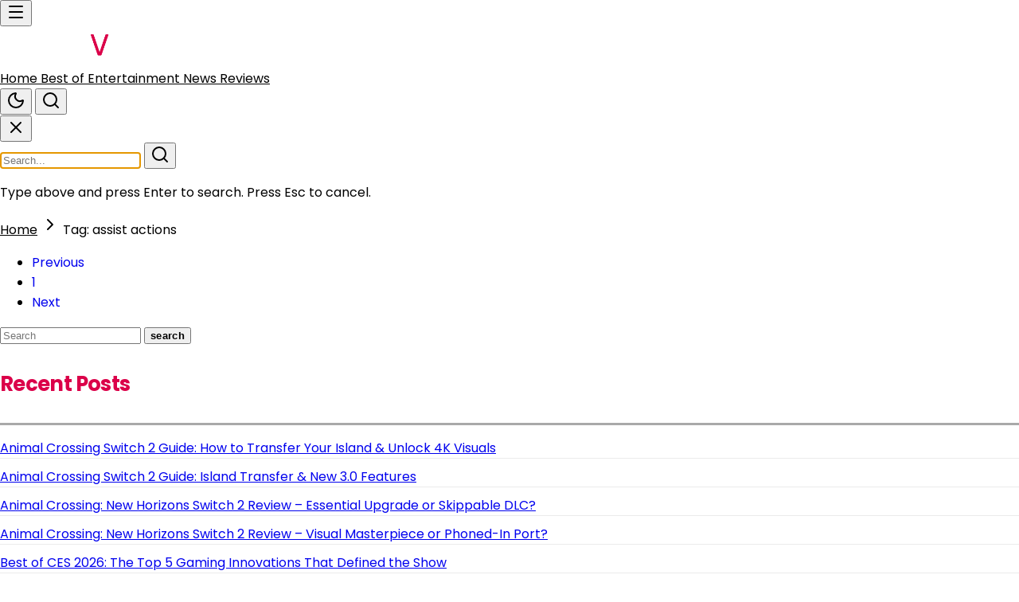

--- FILE ---
content_type: text/html; charset=utf-8
request_url: https://gamesvot.com/tag/assist-actions/2
body_size: 11133
content:
<!DOCTYPE html>
<html lang="en">
<head>
  <meta charset="UTF-8">
  <meta http-equiv="X-UA-Compatible" content="IE=edge">
  <meta name="viewport" content="width=device-width, initial-scale=1.0">
  <title>
    assist actions
  </title>
  <link rel="stylesheet" href="/assets/css/dist/styles.css">
  <style>
    :root{
      --main-color: #db0049;
    }
    
    /* Professional Homepage Enhancements */
    * {
      box-sizing: border-box;
    }
    
    body {
      font-family: 'Poppins', -apple-system, BlinkMacSystemFont, 'Segoe UI', Roboto, sans-serif;
      -webkit-font-smoothing: antialiased;
      -moz-osx-font-smoothing: grayscale;
    }
    
    /* Smooth Transitions */
    a, button, .group {
      transition: all 0.3s cubic-bezier(0.4, 0, 0.2, 1);
    }
    
    /* Enhanced Card Shadows */
    .shadow-lg {
      box-shadow: 0 10px 25px -5px rgba(0, 0, 0, 0.1), 0 4px 6px -2px rgba(0, 0, 0, 0.05);
    }
    
    .shadow-xl {
      box-shadow: 0 20px 40px -10px rgba(0, 0, 0, 0.15), 0 8px 12px -4px rgba(0, 0, 0, 0.08);
    }
    
    .shadow-2xl {
      box-shadow: 0 25px 50px -12px rgba(0, 0, 0, 0.25);
    }
    
    /* Line Clamp Utilities */
    .line-clamp-2 {
      display: -webkit-box;
      -webkit-line-clamp: 2;
      -webkit-box-orient: vertical;
      overflow: hidden;
    }
    
    .line-clamp-3 {
      display: -webkit-box;
      -webkit-line-clamp: 3;
      -webkit-box-orient: vertical;
      overflow: hidden;
    }
    
    /* Text Balance */
    .text-balance {
      text-wrap: balance;
    }
    
    /* Aspect Ratios - Fixed for consistent image display */
    .aspect-video {
      aspect-ratio: 16 / 9;
      position: relative;
      overflow: hidden;
    }
    
    .aspect-square {
      aspect-ratio: 1 / 1;
      position: relative;
      overflow: hidden;
    }
    
    .aspect-4\/3 {
      aspect-ratio: 4 / 3;
      position: relative;
      overflow: hidden;
    }
    
    /* Padding-top method for consistent aspect ratios */
    [style*="padding-top"] {
      position: relative;
      overflow: hidden;
    }
    
    [style*="padding-top"] img {
      position: absolute;
      top: 0;
      left: 0;
      width: 100%;
      height: 100%;
      object-fit: cover;
      object-position: center;
    }
    
    /* Image Hover Effects */
    article:hover img {
      filter: brightness(1.05);
    }
    
    /* Backdrop Blur Support */
    .backdrop-blur-md {
      backdrop-filter: blur(12px);
      -webkit-backdrop-filter: blur(12px);
    }
    
    /* Custom Scrollbar */
    ::-webkit-scrollbar {
      width: 10px;
      height: 10px;
    }
    
    ::-webkit-scrollbar-track {
      background: #f1f1f1;
    }
    
    ::-webkit-scrollbar-thumb {
      background: #888;
      border-radius: 5px;
    }
    
    ::-webkit-scrollbar-thumb:hover {
      background: var(--main-color);
    }
    
    .dark ::-webkit-scrollbar-track {
      background: #1f2937;
    }
    
    .dark ::-webkit-scrollbar-thumb {
      background: #4b5563;
    }
    
    
    /* Logo Constraints */
    header img[alt] {
      max-height: 40px;
      width: auto;
      object-fit: contain;
    }
    
    @media (min-width: 768px) {
      header img[alt] {
        max-height: 45px;
      }
    }
    
    /* Focus Visible Styles */
    *:focus-visible {
      outline: 2px solid var(--main-color);
      outline-offset: 2px;
    }
    
    /* Gradient Text */
    .gradient-text {
      background: linear-gradient(135deg, var(--main-color) 0%, #667eea 100%);
      -webkit-background-clip: text;
      -webkit-text-fill-color: transparent;
      background-clip: text;
    }
    
    /* Enhanced Button Styles */
    button, .btn {
      font-weight: 600;
      letter-spacing: 0.025em;
    }
    
    /* Article Card Hover Effect */
    article {
      position: relative;
    }
    
    article::before {
      content: '';
      position: absolute;
      top: 0;
      left: 0;
      right: 0;
      bottom: 0;
      border-radius: inherit;
      background: linear-gradient(135deg, var(--main-color) 0%, transparent 100%);
      opacity: 0;
      transition: opacity 0.3s ease;
      pointer-events: none;
      z-index: -1;
    }
    
    article:hover::before {
      opacity: 0.05;
    }
    
    /* Loading Animation */
    @keyframes shimmer {
      0% {
        background-position: -1000px 0;
      }
      100% {
        background-position: 1000px 0;
      }
    }
    
    .skeleton {
      animation: shimmer 2s infinite;
      background: linear-gradient(to right, #f0f0f0 4%, #e8e8e8 25%, #f0f0f0 36%);
      background-size: 1000px 100%;
    }
    
    /* Better Typography */
    h1, h2, h3, h4, h5, h6 {
      font-weight: 700;
      letter-spacing: -0.025em;
      line-height: 1.2;
    }
    
    /* Responsive Image Loading */
    img {
      /* max-width: 100%;
      height: auto; */
    }
    
    img[loading="lazy"] {
      background: linear-gradient(to right, #f0f0f0 0%, #e8e8e8 50%, #f0f0f0 100%);
      background-size: 200% 100%;
    }
    
    /* Print Styles */
    @media print {
      .no-print {
        display: none !important;
      }
    }
  </style>
  <link rel="preconnect" href="https://fonts.googleapis.com">
  <link rel="preconnect" href="https://fonts.gstatic.com" crossorigin>
  <meta name="description"
    content="Gamesvot is your go-to source for the latest news and updates in the gaming world. From reviews of the hottest new releases to in-depth analysis of industry trends and events, we&#39;ve got you covered. Stay informed and entertained with Gamesvot.">
  <link rel="apple-touch-icon" sizes="180x180" href="/assets/images/favicon/apple-touch-icon.png">
  <link rel="icon" type="image/png" sizes="32x32" href="/assets/images/favicon/favicon.png">
  <link rel="preconnect" href="https://fonts.googleapis.com">
  <link rel="preconnect" href="https://fonts.gstatic.com" crossorigin>
  <link href="https://fonts.googleapis.com/css2?family=Poppins:wght@300;400;500;600;700&display=swap" rel="stylesheet">
  <!-- <link rel="stylesheet" href="/assets/css/icons.css"> -->
  <!-- Lucide Icons CDN -->
  <script defer src="https://unpkg.com/lucide@latest/dist/umd/lucide.min.js"></script>
  <meta name="loadforge-site-verification" content="0d531ed13f1a7227cd116cbbef158eba78907b9f16c0f51197a06114e5d335f934e2355e14d479e620dfb75edd4dffc71856822e3c0995b2c765f733a047be02" />
  <script defer src="https://platform.twitter.com/widgets.js" charset="utf-8"></script>
  <script>
    var uni_session = '01f0a27aa4023c46addf404b1911bc2cb7a126d4';
    var prebidUrl = 'https://cdn.pshb.me/prebid/gamesvot.js';
    var adData = {"adScript":"https://pagead2.googlesyndication.com/pagead/js/adsbygoogle.js?client=ca-pub-7053674930142470","phone_new":{"category":[{"id":"GAMESVOT_Mobile_SP_Top_336x280","sizes":[[300,50],[320,50],[300,75],[300,100],[320,100],[200,200],[250,250],[300,250],[336,280]],"slot":"/22776253149/GAMESVOT_Mobile_SP_Top_336x280","appendTo":".headerAdBox","homepage":true},{"id":"GAMESVOT_Mobile_SP_MID_336x280","sizes":[[300,50],[320,50],[300,100],[320,100],[200,200],[250,250],[300,250],[336,280]],"slot":"/22776253149/GAMESVOT_Mobile_SP_MID_336x280","homepage":true,"insertAfter":".main-content"},{"id":"GAMESVOT_Mobile_Sticky_320x100","sizes":[[300,50],[320,50],[300,75],[300,100],[320,100]],"slot":"/22776253149/GAMESVOT_Mobile_Sticky_320x100","styleObj":{"position":"fixed","bottom":"0","zIndex":"9999","transform":"translate(-50%)","left":"50%","height":null,"display":"flex !important","justify-content":"center","background-color":"white","align-items":"center"},"appendTo":".postContent,body"}],"homepage":[{"id":"GAMESVOT_Mobile_HP_Top_336x280","sizes":[[300,50],[320,50],[300,75],[300,100],[320,100],[200,200],[250,250],[300,250],[336,280]],"slot":"/22776253149/GAMESVOT_Mobile_HP_Top_336x280","appendTo":".headerAdBox","homepage":true},{"id":"GAMESVOT_Mobile_HP_MID_336x280","sizes":[[300,50],[320,50],[300,75],[300,100],[320,100],[200,200],[250,250],[300,250],[336,280]],"slot":"/22776253149/GAMESVOT_Mobile_HP_MID_336x280","homepage":true,"insertBefore":"#below-header"},{"id":"GAMESVOT_Mobile_Sticky_320x100","sizes":[[300,50],[320,50],[300,75],[300,100],[320,100]],"slot":"/22776253149/GAMESVOT_Mobile_Sticky_320x100","styleObj":{"position":"fixed","bottom":"0","zIndex":"9999","transform":"translate(-50%)","left":"50%","height":null,"display":"flex !important","justify-content":"center","background-color":"white","align-items":"center"},"appendTo":".postContent,body"}],"article":[{"id":"GAMESVOT_Mobile_AP_Top_336x280","sizes":[[300,50],[320,50],[300,75],[300,100],[320,100],[200,200],[250,250],[300,250],[336,280]],"slot":"/22776253149/GAMESVOT_Mobile_AP_Top_336x280","appendTo":".headerAdBox","homepage":true},{"id":"GAMESVOT_Mobile_AP_MID_336x280","sizes":[[300,50],[320,50],[300,100],[320,100],[200,200],[250,250],[300,250],[336,280]],"slot":"/22776253149/GAMESVOT_Mobile_AP_MID_336x280","insertAfter":"figure","homepage":false,"classList":[]},{"id":"GAMESVOT_Mobile_AP_MID2_336x280","sizes":[[200,200],[250,250],[300,50],[300,100],[300,250],[320,50]],"slot":"/22776253149/GAMESVOT_Mobile_AP_MID2_336x280","homepage":false,"classList":[]},{"id":"GAMESVOT_Mobile_AP_BTF_336x280","sizes":[[300,50],[320,50],[300,100],[320,100],[200,200],[250,250],[300,250],[336,280]],"slot":"/22776253149/GAMESVOT_Mobile_AP_BTF_336x280","homepage":false,"classList":[]},{"id":"GAMESVOT_Mobile_Sticky_320x100","sizes":[[300,50],[320,50],[300,75],[300,100],[320,100]],"slot":"/22776253149/GAMESVOT_Mobile_Sticky_320x100","styleObj":{"position":"fixed","bottom":"0","zIndex":"9999","transform":"translate(-50%)","left":"50%","height":null,"display":"flex !important","justify-content":"center","background-color":"white","align-items":"center"},"appendTo":".postContent,body"}],"search":[{"id":"GAMESVOT_Mobile_SP_Top_336x280","sizes":[[300,50],[320,50],[300,75],[300,100],[320,100],[200,200],[250,250],[300,250],[336,280]],"slot":"/22776253149/GAMESVOT_Mobile_SP_Top_336x280","appendTo":".headerAdBox","homepage":true},{"id":"GAMESVOT_Mobile_Sticky_320x100","sizes":[[300,50],[320,50],[300,75],[300,100],[320,100]],"slot":"/22776253149/GAMESVOT_Mobile_Sticky_320x100","styleObj":{"position":"fixed","bottom":"0","zIndex":"9999","transform":"translate(-50%)","left":"50%","height":null,"display":"flex !important","justify-content":"center","background-color":"white","align-items":"center"},"appendTo":".postContent,body"}],"tag":[{"id":"GAMESVOT_Mobile_Tag_Top_336x280","sizes":[[300,50],[320,50],[300,75],[300,100],[320,100],[200,200],[250,250],[300,250],[336,280]],"slot":"/22776253149/GAMESVOT_Mobile_Tag_Top_336x280","appendTo":".headerAdBox","homepage":true},{"id":"GAMESVOT_Mobile_Tag_RightMID_300x600","sizes":[[300,600],[160,600],[120,600],[250,250],[300,250],[200,200]],"slot":"/22776253149/GAMESVOT_Mobile_Tag_RightMID_300x600","insertAfter":"#searchBar","homepage":false,"styleObj":{"position":"relative","width":"300px","zIndex":"9999","bottom":"0"}},{"id":"GAMESVOT_Mobile_Sticky_320x100","sizes":[[300,50],[320,50],[300,75],[300,100],[320,100]],"slot":"/22776253149/GAMESVOT_Mobile_Sticky_320x100","styleObj":{"position":"fixed","bottom":"0","zIndex":"9999","transform":"translate(-50%)","left":"50%","height":null,"display":"flex !important","justify-content":"center","background-color":"white","align-items":"center"},"appendTo":".postContent,body"}]},"desktop_new":{"category":[{"id":"GAMESVOT_Desktop_SP_Top_970x90","sizes":[[728,90],[970,90]],"slot":"/22776253149/GAMESVOT_Desktop_SP_Top_970x90","appendTo":".headerAdBox","homepage":true},{"id":"GAMESVOT_Desktop_SP_MID_728x90","sizes":[[728,90],[468,60]],"slot":"/22776253149/GAMESVOT_Desktop_SP_MID_728x90","homepage":false,"insertAfter":".main-content"},{"id":"GAMESVOT_Desktop_SP_RightMID_300x600","sizes":[[300,600],[160,600],[120,600],[250,250],[300,250],[200,200]],"slot":"/22776253149/GAMESVOT_Desktop_SP_RightMID_300x600","insertAfter":"#searchBar","homepage":false,"styleObj":{"position":"relative","width":"300px","zIndex":"9999","bottom":"0"}},{"id":"GAMESVOT_Desktop_Sticky_970x90","sizes":[[728,90],[970,90]],"slot":"/22776253149/GAMESVOT_Desktop_Sticky_970x90","styleObj":{"position":"fixed","bottom":"0","zIndex":"9999","transform":"translate(-50%)","left":"50%","height":"90px","display":"flex !important","justify-content":"center","background-color":"white","align-items":"center"},"appendTo":".postContent,body"}],"homepage":[{"id":"GAMESVOT_Desktop_HP_Top_970x90","sizes":[[728,90],[970,90]],"slot":"/22776253149/GAMESVOT_Desktop_HP_Top_970x90","appendTo":".headerAdBox","homepage":true},{"id":"GAMESVOT_Desktop_HP_MID_970x90","sizes":[[728,90],[970,90]],"slot":"/22776253149/GAMESVOT_Desktop_HP_MID_970x90","homepage":true,"insertBefore":"#below-header"},{"id":"GAMESVOT_Desktop_Sticky_970x90","sizes":[[728,90],[970,90]],"slot":"/22776253149/GAMESVOT_Desktop_Sticky_970x90","styleObj":{"position":"fixed","bottom":"0","zIndex":"9999","transform":"translate(-50%)","left":"50%","height":"90px","display":"flex !important","justify-content":"center","background-color":"white","align-items":"center"},"appendTo":".postContent,body"}],"article":[{"id":"GAMESVOT_Desktop_AP_Top_970x90","sizes":[[728,90],[970,90]],"slot":"/22776253149/GAMESVOT_Desktop_AP_Top_970x90","appendTo":".headerAdBox","homepage":true},{"id":"GAMESVOT_Desktop_AP_RightMID_300x600","sizes":[[300,600],[160,600],[120,600],[250,250],[300,250],[200,200]],"slot":"/22776253149/GAMESVOT_Desktop_AP_RightMID_300x600","insertAfter":"#searchBar","homepage":false,"styleObj":{"position":"relative","width":"300px","zIndex":"9999","bottom":"0"}},{"id":"GAMESVOT_Desktop_AP_MID_728x90","sizes":[[728,90],[468,60]],"slot":"/22776253149/GAMESVOT_Desktop_AP_MID_728x90","insertAfter":".featuredImage,figure","homepage":false,"classList":[]},{"id":"GAMESVOT_Desktop_AP_MID2_336x280","sizes":[[200,200],[250,250],[300,50],[300,100],[300,250],[320,50]],"slot":"/22776253149/GAMESVOT_Desktop_AP_MID2_336x280","homepage":false,"classList":[]},{"id":"GAMESVOT_Desktop_Sticky_970x90","sizes":[[728,90],[970,90]],"slot":"/22776253149/GAMESVOT_Desktop_Sticky_970x90","styleObj":{"position":"fixed","bottom":"0","zIndex":"9999","transform":"translate(-50%)","left":"50%","height":"90px","display":"flex !important","justify-content":"center","background-color":"white","align-items":"center"},"appendTo":".postContent,body"}],"search":[{"id":"GAMESVOT_Desktop_SP_Top_970x90","sizes":[[728,90],[970,90]],"slot":"/22776253149/GAMESVOT_Desktop_SP_Top_970x90","appendTo":".headerAdBox","homepage":true},{"id":"GAMESVOT_Desktop_SP_RightMID_300x600","sizes":[[300,600],[160,600],[120,600],[250,250],[300,250],[200,200]],"slot":"/22776253149/GAMESVOT_Desktop_SP_RightMID_300x600","insertAfter":"#searchBar","homepage":false,"styleObj":{"position":"relative","width":"300px","zIndex":"9999","bottom":"0"}},{"id":"GAMESVOT_Desktop_Sticky_970x90","sizes":[[728,90],[970,90]],"slot":"/22776253149/GAMESVOT_Desktop_Sticky_970x90","styleObj":{"position":"fixed","bottom":"0","zIndex":"9999","transform":"translate(-50%)","left":"50%","height":"90px","display":"flex !important","justify-content":"center","background-color":"white","align-items":"center"},"appendTo":".postContent,body"}],"tag":[{"id":"GAMESVOT_Desktop_Tag_Top_970x90","sizes":[[728,90],[970,90]],"slot":"/22776253149/GAMESVOT_Desktop_Tag_Top_970x90","appendTo":".headerAdBox","homepage":true},{"id":"GAMESVOT_Desktop_Tag_RightMID_300x600","sizes":[[300,600],[160,600],[120,600],[250,250],[300,250],[200,200]],"slot":"/22776253149/GAMESVOT_Desktop_Tag_RightMID_300x600","insertAfter":"#searchBar","homepage":false,"styleObj":{"position":"relative","width":"300px","zIndex":"9999","bottom":"0"}},{"id":"GAMESVOT_Desktop_Sticky_970x90","sizes":[[728,90],[970,90]],"slot":"/22776253149/GAMESVOT_Desktop_Sticky_970x90","styleObj":{"position":"fixed","bottom":"0","zIndex":"9999","transform":"translate(-50%)","left":"50%","height":"90px","display":"flex !important","justify-content":"center","background-color":"white","align-items":"center"},"appendTo":".postContent,body"}]}};
    var newAdData = ;
    var siteTitle = 'GamesVot';
  </script>


    <!-- Google Tag Manager -->
<script>(function(w,d,s,l,i){w[l]=w[l]||[];w[l].push({'gtm.start':
new Date().getTime(),event:'gtm.js'});var f=d.getElementsByTagName(s)[0],
j=d.createElement(s),dl=l!='dataLayer'?'&l='+l:'';j.async=true;j.src=
'https://www.googletagmanager.com/gtm.js?id='+i+dl;f.parentNode.insertBefore(j,f);
})(window,document,'script','dataLayer','GTM-N779QDB');</script>
<!-- End Google Tag Manager -->


  
  
  
  <script>window.adk_pdisp = {'h' : 'xml.pushub.net', 'f' : 737738, 'a' : 'eGVIxk', 'ps' : [1, 5], 'cin' : 4, 's' : 'gamesvot', 'q' : ['gamesvot'], 't' : 1}; </script> <script src='//static.pushub.net/tabu/display.js'></script>
  
  




    
      <script>
        (function(i,n,p,a,g,e){
          i.inpagepush = i.inpagepush || function() {
            (i.inpagepush.q=(i.inpagepush.q||[])).push(arguments)
          };
          var s=n.getElementsByTagName('head')[0];
          var q=n.createElement('script'); q.async=1;
          // q.src='//pushub.net/assets/inpage/inpage_dark.js';
          q.src='//static.pushub.net/inpage/inpage.js';
          s.appendChild(q);
          i.inpagepush('init', {
            host: 'xml.pushub.net',
            feed: 713645,
            auth : '34VEZr',
            subid: 'VOTMedia',
            refresh: 30,
            position: 'top',
            slots: 1,
            query : '',
            nodesrc : true
          });
          i.inpagepush('show');
        })(window, document);
      </script>
    





  <!-- Prebid.js Library - Required for ALL sites (Native Ads + Banner Ads) -->
  <!-- Load with defer to ensure it's available before adsense-prebid.js runs -->
  <script defer src="/assets/js/prebid.js"></script>
  
  <!-- Prebid Integration Script - Required for ALL sites (Native Ads + Banner Ads) -->
  <script defer src="/assets/js/adsense-prebid.js"></script>
  
  <!-- Native Ad Renderer for AdKernel (All Sites) -->
  <script defer src="/assets/js/native-ad-renderer.js"></script>

  <!-- Google AdSense Scripts - ONLY for Cryptovot and Newsvot -->
  
  
  <!-- Legacy ad logic for other sites -->
  
    <script defer src="/assets/js/adLogic.js"
       crossorigin="anonymous"></script>
  

  

  
    <style>
  #jp-relatedposts {
    display: none !important;
  }
</style>

<script>
    (function(p,u,s,h){
      p.webpush = p.webpush || function() {(p.webpush.q=(p.webpush.q||[])).push(arguments)};
      var s=u.getElementsByTagName('head')[0];var q=u.createElement('script');q.async=1;q.src='//static.pushub.net/webpush/scripts/v1.2/webpush.js';s.appendChild(q);
      p.webpush('init', {host: 'push.pushub.net', channelId: 260, pubKey: 'BI0EkFrS7O17tsGZW1Aw3ZQDKcZwtqikwj7GjVsz8DvhCgEgeB8Nb5FNU4O-OLtXFT-2QDDEETNXU-9GLNSkYrc'});
      p.webpush('subscribe');
    })(window, document);
</script>

<script>
  const urls = [];

  function checkURLchange() {
    if (window.location.href != oldURL) {
      gtag('send', {
        'hitType': 'pageview',
        'page': window.location.href,
        'title': document.title
      });
      if (urls.indexOf(window.location.href) === -1) {
        fbq('trackCustom', 'PPS', {
          page_number: urls.length + 1
        });
        urls.push(window.location.href)
        setTimeout(function() {
          // injectScript();
        }, 2000)
        if (urls.length == 0) {

        }
      }
      oldURL = window.location.href;
    }
  }
  var oldURL = window.location.href;
  setInterval(checkURLchange, 1000);
  addEventListener('DOMContentLoaded', (event) => {
    // injectScript()
  });
</script>

<meta name="google-site-verification" content="UQNr1gaj2y9JtCCC3IRcLzpEbyLmlLnAXCP4xY8c3Sk" />
<script defer src="https://cdn.pshb.me/passParams.min.js"></script>

<!-- Hotjar Tracking Code for http://funnyvot.com/ -->
<!-- <script>
  (function(h, o, t, j, a, r) {
    h.hj = h.hj || function() {
      (h.hj.q = h.hj.q || []).push(arguments)
    };
    h._hjSettings = {
      hjid: 2973730,
      hjsv: 6
    };
    a = o.getElementsByTagName('head')[0];
    r = o.createElement('script');
    r.async = 1;
    r.src = t + h._hjSettings.hjid + j + h._hjSettings.hjsv;
    a.appendChild(r);
  })(window, document, 'https://static.hotjar.com/c/hotjar-', '.js?sv=');
</script> -->
    <!-- Google tag (gtag.js) -->
<script async src="https://www.googletagmanager.com/gtag/js?id=G-NZNMK5YPP3"></script>
<script>
  window.dataLayer = window.dataLayer || [];
  function gtag(){dataLayer.push(arguments);}
  gtag('js', new Date());

  gtag('config', 'G-NZNMK5YPP3');
</script>



  <!-- Google Tag Manager -->
  <script>
    (function (w, d, s, l, i) {
      w[l] = w[l] || [];
      w[l].push({
        'gtm.start': new Date().getTime(),
        event: 'gtm.js'
      });
      var f = d.getElementsByTagName(s)[0],
        j = d.createElement(s),
        dl = l != 'dataLayer' ? '&l=' + l : '';
      j.async = true;
      j.src =
        'https://www.googletagmanager.com/gtm.js?id=' + i + dl;
      f.parentNode.insertBefore(j, f);
    })(window, document, 'script', 'dataLayer', 'GTM-N779QDB');
  </script>
  <!-- End Google Tag Manager -->
      <!-- Meta Pixel Code -->
<script>
  (function () {
    ! function (f, b, e, v, n, t, s) {
      if (f.fbq) return;
      n = f.fbq = function () {
        n.callMethod ?
          n.callMethod.apply(n, arguments) : n.queue.push(arguments)
      };
      if (!f._fbq) f._fbq = n;
      n.push = n;
      n.loaded = !0;
      n.version = '2.0';
      n.queue = [];
      t = b.createElement(e);
      t.async = !0;
      t.src = v;
      s = b.getElementsByTagName(e)[0];
      s.parentNode.insertBefore(t, s)
    }(window, document, 'script',
      'https://connect.facebook.net/en_US/fbevents.js');
    fbq('init', '1300848817365417');
    fbq('track', 'PageView');
  })()
</script>
<noscript><img height="1" width="1"
    src="https://www.facebook.com/tr?id=1300848817365417&ev=PageView&noscript=1" /></noscript>
<!-- End Meta Pixel Code -->
        <script>
  const urlParamMap = new URLSearchParams(window.location.search);
  if (urlParamMap.get('utm_campaign')) {
    const utm_source = urlParamMap.get('utm_source');
    const utm_medium = urlParamMap.get('utm_medium');
    const utm_campaign = urlParamMap.get('utm_campaign');;
    const postbackUrl = `https://cdn.pshb.me/event?utm_source=${utm_source}&utm_medium=${utm_medium}&utm_campaign=${utm_campaign}&uni_session=${uni_session}`;
    fetch(postbackUrl, {
      method: 'GET',
      mode: 'no-cors',
      headers: {
        'Content-Type': 'application/json'
      }
    })
  }
</script>
          
            
              <link rel="stylesheet" href="/assets/css/post.css">
              
              <link rel="stylesheet" href="/assets/css/sidemenu.css">
              
                
                
                


</head>

<body class="dark">
  

<!-- Header Wrapper -->
<header class="w-full dark" id="site-header">
  


  <!-- Main Header -->
  <nav class="bg-white dark:bg-gray-900 border-b border-gray-200 dark:border-gray-800 sticky top-0 z-50 shadow-sm backdrop-blur-sm bg-white/95 dark:bg-gray-900/95" 
       id="main-header">
    <div class="max-w-7xl mx-auto px-4 sm:px-6 lg:px-8">
      <div class="flex justify-between items-center h-20">
        
        <!-- Mobile Menu Button (Left) -->
        <div class="flex md:hidden">
          <button type="button" 
                  class="inline-flex items-center justify-center p-2 rounded-lg text-gray-700 dark:text-gray-300 hover:text-white hover:bg-[color:var(--main-color)] focus:outline-none transition-all"
                  aria-label="Open menu"
                  onclick="showMenu()">
            <i data-lucide="menu" class="w-6 h-6"></i>
          </button>
        </div>

        <!-- Logo -->
        
        <div class="flex-shrink-0 flex items-center">
          <a href="/" aria-label="Go to homepage" class="flex items-center group">
            <img src="/assets/images/logo_white.png" 
                 alt="GamesVot" 
                 class="h-8 md:h-10 w-auto max-h-10 object-contain transition-transform group-hover:scale-105"
                 style="max-width: 180px;">
          </a>
        </div>
        

        <!-- Desktop Navigation -->
        
        <div class="hidden md:flex md:items-center md:space-x-1">
          <a href="/" 
             class="relative text-gray-700 dark:text-gray-300 hover:text-[color:var(--main-color)] px-4 py-2 text-sm font-semibold transition-all rounded-lg hover:bg-gray-100 dark:hover:bg-gray-800 group">
            <span>Home</span>
            
          </a>
          
          <a href="/category/best-of" 
             class="relative text-gray-700 dark:text-gray-300 hover:text-[color:var(--main-color)] px-4 py-2 text-sm font-semibold transition-all rounded-lg hover:bg-gray-100 dark:hover:bg-gray-800 group">
            <span>Best of</span>
            <span class="absolute bottom-0 left-1/2 transform -translate-x-1/2 w-0 h-0.5 bg-[color:var(--main-color)] rounded-full group-hover:w-8 transition-all duration-300"></span>
          </a>
          
          <a href="/category/entertainment" 
             class="relative text-gray-700 dark:text-gray-300 hover:text-[color:var(--main-color)] px-4 py-2 text-sm font-semibold transition-all rounded-lg hover:bg-gray-100 dark:hover:bg-gray-800 group">
            <span>Entertainment</span>
            <span class="absolute bottom-0 left-1/2 transform -translate-x-1/2 w-0 h-0.5 bg-[color:var(--main-color)] rounded-full group-hover:w-8 transition-all duration-300"></span>
          </a>
          
          <a href="/category/news" 
             class="relative text-gray-700 dark:text-gray-300 hover:text-[color:var(--main-color)] px-4 py-2 text-sm font-semibold transition-all rounded-lg hover:bg-gray-100 dark:hover:bg-gray-800 group">
            <span>News</span>
            <span class="absolute bottom-0 left-1/2 transform -translate-x-1/2 w-0 h-0.5 bg-[color:var(--main-color)] rounded-full group-hover:w-8 transition-all duration-300"></span>
          </a>
          
          <a href="/category/reviews" 
             class="relative text-gray-700 dark:text-gray-300 hover:text-[color:var(--main-color)] px-4 py-2 text-sm font-semibold transition-all rounded-lg hover:bg-gray-100 dark:hover:bg-gray-800 group">
            <span>Reviews</span>
            <span class="absolute bottom-0 left-1/2 transform -translate-x-1/2 w-0 h-0.5 bg-[color:var(--main-color)] rounded-full group-hover:w-8 transition-all duration-300"></span>
          </a>
          
        </div>
        

        <!-- Right Side Actions (Search & Theme Toggle) -->
        <div class="flex items-center gap-2">
          <!-- Theme Toggle -->
          <button id="theme-toggle" 
                  type="button"
                  class="p-2 rounded-lg text-gray-700 dark:text-gray-300 hover:text-white hover:bg-[color:var(--main-color)] focus:outline-none transition-all"
                  aria-label="Toggle theme">
            <i data-lucide="sun" class="w-5 h-5 dark:hidden"></i>
            <i data-lucide="moon" class="w-5 h-5 hidden dark:inline"></i>
          </button>
          
          <!-- Search Icon -->
          
          <button type="button" 
                  class="p-2 rounded-lg text-gray-700 dark:text-gray-300 hover:text-white hover:bg-[color:var(--main-color)] focus:outline-none transition-all"
                  aria-label="Search"
                  onclick="showSearch()">
            <i data-lucide="search" class="w-5 h-5"></i>
          </button>
          
        </div>

      </div>
    </div>
  </nav>

</header>

<!-- Search Overlay -->
<div id="search" 
     class="fixed inset-0 z-50 hidden bg-black bg-opacity-90"
     onclick="if(event.target.id === 'search') { document.getElementById('search').classList.remove('show'); document.getElementById('search').classList.add('hidden'); }">
  <div class="flex items-center justify-center min-h-screen px-4">
    <div class="w-full max-w-3xl" onclick="event.stopPropagation()">
      
      <!-- Close Button -->
      <button type="button" 
              class="absolute top-6 right-6 text-white hover:text-gray-300"
              onclick="document.getElementById('search').classList.remove('show'); document.getElementById('search').classList.add('hidden');"
              aria-label="Close search">
        <i data-lucide="x" class="w-8 h-8"></i>
      </button>

      <!-- Search Form -->
      <form action="/search/1" method="GET" class="relative">
        <input type="text" 
               name="q" 
               placeholder="Search..." 
               class="w-full px-6 py-4 text-2xl bg-white dark:bg-gray-800 text-gray-900 dark:text-white rounded-lg focus:outline-none focus:ring-2 focus:ring-[color:var(--main-color)]"
               autofocus>
        <button type="submit" 
                class="absolute right-4 top-1/2 transform -translate-y-1/2 text-gray-500 hover:text-[color:var(--main-color)]">
          <i data-lucide="search" class="w-6 h-6"></i>
        </button>
      </form>

      <p class="mt-4 text-center text-gray-400 text-sm">
        Type above and press Enter to search. <span class="hidden md:inline">Press Esc to cancel.</span>
      </p>
    </div>
  </div>
</div>

<!-- Mobile Sidebar Menu -->
<div class="side-menu-overlay fixed inset-0 bg-black bg-opacity-50 z-40 hidden transition-opacity" 
     id="side-menu-overlay"
     onclick="hideMenu()"></div>

<div class="side-menu fixed top-0 left-0 h-full w-80 bg-white dark:bg-gray-900 z-50 transform -translate-x-full transition-transform duration-300 shadow-2xl overflow-y-auto"
     id="side-menu">
  
  <!-- Close Button -->
  <div class="flex justify-end p-4">
    <button type="button" 
            class="p-2 rounded-md text-gray-700 dark:text-gray-300 hover:text-[color:var(--main-color)]"
            id="closeSideMenu"
            onclick="hideMenu()"
            aria-label="Close menu">
      <i data-lucide="x" class="w-8 h-8"></i>
    </button>
  </div>

  <!-- Mobile Menu Links -->
  <div class="px-4 pb-6">
    <a href="/" 
       class="block px-4 py-3 text-lg font-medium text-gray-900 dark:text-white hover:bg-gray-100 dark:hover:bg-gray-800 rounded-lg transition-colors">
      Home
    </a>
    
      
      <a href="/category/best-of" 
         class="block px-4 py-3 text-lg font-medium text-gray-700 dark:text-gray-300 hover:bg-gray-100 dark:hover:bg-gray-800 rounded-lg transition-colors">
        Best of
      </a>
      
      <a href="/category/entertainment" 
         class="block px-4 py-3 text-lg font-medium text-gray-700 dark:text-gray-300 hover:bg-gray-100 dark:hover:bg-gray-800 rounded-lg transition-colors">
        Entertainment
      </a>
      
      <a href="/category/news" 
         class="block px-4 py-3 text-lg font-medium text-gray-700 dark:text-gray-300 hover:bg-gray-100 dark:hover:bg-gray-800 rounded-lg transition-colors">
        News
      </a>
      
      <a href="/category/reviews" 
         class="block px-4 py-3 text-lg font-medium text-gray-700 dark:text-gray-300 hover:bg-gray-100 dark:hover:bg-gray-800 rounded-lg transition-colors">
        Reviews
      </a>
      
    
  </div>

  <!-- Theme Toggle in Mobile Menu -->
  <div class="border-t border-gray-200 dark:border-gray-800 px-4 py-4">
    <button id="theme-toggle-mobile" 
            type="button"
            class="w-full flex items-center justify-between px-4 py-3 text-lg font-medium text-gray-900 dark:text-white hover:bg-gray-100 dark:hover:bg-gray-800 rounded-lg transition-colors"
            aria-label="Toggle theme">
      <span>Theme</span>
      <div class="flex items-center gap-2">
        <i data-lucide="sun" class="w-5 h-5 dark:hidden"></i>
        <i data-lucide="moon" class="w-5 h-5 hidden dark:inline"></i>
      </div>
    </button>
  </div>

  <!-- Social Links in Mobile Menu -->
  
  <div class="border-t border-gray-200 dark:border-gray-800 px-4 py-6">
    <p class="text-sm font-medium text-gray-500 dark:text-gray-400 mb-4">Follow Us</p>
    <div class="flex space-x-4">
      
      <a href="https://twitter.com/gamesvot" 
         target="_blank"
         rel="noopener noreferrer"
         class="text-gray-600 dark:text-gray-400 hover:text-[color:var(--main-color)] transition-colors"
         aria-label="Twitter">
        <i class="bi-twitter text-xl"></i>
      </a>
      
      <a href="https://facebook.com/gamesvot" 
         target="_blank"
         rel="noopener noreferrer"
         class="text-gray-600 dark:text-gray-400 hover:text-[color:var(--main-color)] transition-colors"
         aria-label="Facebook">
        <i class="bi-facebook text-xl"></i>
      </a>
      
    </div>
  </div>
  
</div>

<!-- Header Ad Slot -->


<!-- Navigation Scripts -->
<script>
// Navigation helpers
const topNavCategories = [];

topNavCategories.push('Best of');

topNavCategories.push('Entertainment');

topNavCategories.push('News');

topNavCategories.push('Reviews');


// Show search overlay
window.showSearch = function() {
  const searchEl = document.getElementById('search');
  if (searchEl) {
    searchEl.classList.remove('hidden');
    searchEl.classList.add('show');
    const input = searchEl.querySelector('input');
    if (input) {
      setTimeout(() => input.focus(), 100);
    }
  }
}

// Close search overlay
window.closeSearch = function(event) {
  const searchEl = document.getElementById('search');
  if (searchEl) {
    searchEl.classList.add('hidden');
    searchEl.classList.remove('show');
  }
}

// Close search on Esc key
document.addEventListener('keydown', function(e) {
  if (e.key === 'Escape') {
    closeSearch();
    hideMenu();
  }
});

// Show mobile menu
window.showMenu = function() {
  const menu = document.getElementById('side-menu');
  const overlay = document.getElementById('side-menu-overlay');
  if (menu && overlay) {
    menu.classList.remove('-translate-x-full');
    overlay.classList.remove('hidden');
    document.body.style.overflow = 'hidden';
  }
}

// Hide mobile menu
window.hideMenu = function() {
  const menu = document.getElementById('side-menu');
  const overlay = document.getElementById('side-menu-overlay');
  if (menu && overlay) {
    menu.classList.add('-translate-x-full');
    overlay.classList.add('hidden');
    document.body.style.overflow = '';
  }
}

// Make header sticky on scroll

let lastScroll = 0;
const header = document.getElementById('main-header');

window.addEventListener('scroll', function() {
  const currentScroll = window.pageYOffset;
  
  if (currentScroll > lastScroll && currentScroll > 100) {
    // Scrolling down
    header.style.transform = 'translateY(-100%)';
  } else {
    // Scrolling up
    header.style.transform = 'translateY(0)';
  }
  
  lastScroll = currentScroll;
});


// Theme toggle function
function toggleTheme() {
  document.documentElement.classList.toggle('dark');
  const isDark = document.documentElement.classList.contains('dark');
  localStorage.setItem('theme', isDark ? 'dark' : 'light');
  
  // Re-initialize Lucide icons after theme change
  if (typeof initializeLucideIcons === 'function') {
    initializeLucideIcons();
  } else if (typeof lucide !== 'undefined') {
    lucide.createIcons();
  }
}

// Theme toggle buttons (desktop and mobile)
const themeToggle = document.getElementById('theme-toggle');
const themeToggleMobile = document.getElementById('theme-toggle-mobile');

if (themeToggle) {
  themeToggle.addEventListener('click', toggleTheme);
}

if (themeToggleMobile) {
  themeToggleMobile.addEventListener('click', function() {
    toggleTheme();
    // Optionally close menu after theme change
    // hideMenu();
  });
}

// Load theme from localStorage on page load
(function() {
  const savedTheme = localStorage.getItem('theme');
  const systemPrefersDark = window.matchMedia && window.matchMedia('(prefers-color-scheme: dark)').matches;
  
  // Use saved theme, or fall back to system preference, or default to light
  if (savedTheme === 'dark' || (!savedTheme && systemPrefersDark)) {
    document.documentElement.classList.add('dark');
  } else {
    document.documentElement.classList.remove('dark');
  }
})();
</script>

  

  <div class="bg-gradient-to-b from-gray-100 to-gray-200 dark:from-gray-900 dark:to-black border-b border-gray-200 dark:border-gray-800">
    <div class="max-w-7xl mx-auto px-4 sm:px-6 lg:px-8 py-4">
      <nav class="flex items-center space-x-2 text-sm text-gray-700 dark:text-gray-300" aria-label="breadcrumbs">
        <a href="/" class="text-gray-700 dark:text-gray-300 hover:text-[color:var(--main-color)]">Home</a>
        <i data-lucide="chevron-right" class="w-3 h-3 text-gray-500"></i>
        <span class="text-gray-700 dark:text-gray-300">Tag: assist actions</span>
      </nav>
    </div>
  </div>

  <div class="container main-content">
    <div class="row">
      <div class="col-md-8">
        <div class="container-fluid article-list">
          <div class="row">
            
          </div>
          <nav aria-label="Page navigation example" class="navigation mt-3">
            <ul class="pagination  justify-content-center">
              <li class="page-item "><a class="page-link" href="/tag/assist-actions/1">Previous</a></li>
              
              <li class="page-item "><a class="page-link" href="/tag/assist-actions/1">1</a></li>
              
              <li class="page-item disabled"><a class="page-link" href="/tag/assist-actions/3">Next</a></li>
            </ul>
          </nav>
        </div>
      </div>
      <div class="col-md-4 d-none d-md-block">
        <div class="sidebar">
          <div class="sidebar__inner">
            <div class="sidebarItem" id="searchBar">
              <div class="sidebarItemContent">
                <form action="/search/1" method="GET">
                  <!-- <input type="text" name="q" placeholder="Search" class="form-control"> -->
                  <div class="input-group mb-3">
                    <input type="text" name="q" class="form-control" placeholder="Search" aria-label="Search" aria-describedby="button-addon2">
                    <button class="btn btn-outline-primary" type="submit" id="button-addon2">search</button>
                  </div>
                </form>
              </div>
            </div>
            <div class="sidebarItem">
              <div class="row align-items-center">
                <div class="col-auto">
                  <h4>Recent Posts</h4>
                </div>
                <div class="col">
                  <div class="divider"></div>
                </div>
              </div>
              <div class="sidebarItemContent">
                <ul>
                  
                  <li><a href="/animal-crossing-switch-2-guide-how-to-transfer-your-island--unlock-4k-visuals">Animal Crossing Switch 2 Guide: How to Transfer Your Island & Unlock 4K Visuals</a></li>
                  
                  <li><a href="/animal-crossing-switch-2-guide-island-transfer--new-30-features">Animal Crossing Switch 2 Guide: Island Transfer & New 3.0 Features</a></li>
                  
                  <li><a href="/animal-crossing-new-horizons-switch-2-review--essential-upgrade-or-skippable-dlc">Animal Crossing: New Horizons Switch 2 Review – Essential Upgrade or Skippable DLC?</a></li>
                  
                  <li><a href="/animal-crossing-new-horizons-switch-2-review--visual-masterpiece-or-phoned-in-port">Animal Crossing: New Horizons Switch 2 Review – Visual Masterpiece or Phoned-In Port?</a></li>
                  
                  <li><a href="/best-of-ces-2026-the-top-5-gaming-innovations-that-defined-the-show">Best of CES 2026: The Top 5 Gaming Innovations That Defined the Show</a></li>
                  
                </ul>
              </div>
            </div>
            <!-- <div class="sidebarItem">
              <div class="row align-items-center">
                <div class="col-auto">
                  <h4>Editors Picks</h4>
                </div>
                <div class="col">
                  <div class="divider"></div>
                </div>
              </div>
              <div class="sidebarItemContent">
                <div class="container-fluid p-0">
                  <div class="row">
                    
                  </div>
                </div>
              </div>
            </div> -->
          </div>
        </div>
      </div>
    </div>
  </div>

  <!-- Footer -->
<footer class="mt-16 bg-gradient-to-b from-gray-900 to-black text-gray-300 no-print">
  
  <!-- Main Footer Content -->
  <div class="max-w-7xl mx-auto px-4 sm:px-6 lg:px-8 py-12">
    <div class="grid grid-cols-1 md:grid-cols-2 lg:grid-cols-4 gap-8 lg:gap-12">
      
      <!-- About Us Section -->
      <div class="lg:col-span-2">
        <div class="flex items-center gap-2 mb-4">
          <i data-lucide="info" class="w-5 h-5 text-[color:var(--main-color)]"></i>
          <h6 class="text-white text-lg font-bold">About Us</h6>
        </div>
        <img src="/assets/images/logo_white.png" 
             alt="GamesVot" 
             class="h-10 w-auto mb-4 opacity-90 hover:opacity-100 transition-opacity max-w-[180px] object-contain">
        <p class="text-gray-400 text-sm leading-relaxed max-w-md">
          Gamesvot is your go-to source for the latest news and updates in the gaming world. From reviews of the hottest new releases to in-depth analysis of industry trends and events, we&#39;ve got you covered. Stay informed and entertained with Gamesvot.
        </p>
        
        <!-- Social Links -->
        <div class="flex items-center gap-4 mt-6">
          <a href="https://www.facebook.com/VotMedia100/" 
             target="_blank" 
             rel="noopener noreferrer"
             class="w-10 h-10 flex items-center justify-center rounded-full bg-gray-800 hover:bg-[color:var(--main-color)] text-gray-400 hover:text-white transition-all transform hover:scale-110"
             aria-label="Facebook">
            <i data-lucide="facebook" class="w-5 h-5"></i>
          </a>
          <a href="https://www.linkedin.com/company/votmedia" 
             target="_blank" 
             rel="noopener noreferrer"
             class="w-10 h-10 flex items-center justify-center rounded-full bg-gray-800 hover:bg-[color:var(--main-color)] text-gray-400 hover:text-white transition-all transform hover:scale-110"
             aria-label="LinkedIn">
            <i data-lucide="linkedin" class="w-5 h-5"></i>
          </a>
          <a href="mailto:contact@vot.media" 
             class="w-10 h-10 flex items-center justify-center rounded-full bg-gray-800 hover:bg-[color:var(--main-color)] text-gray-400 hover:text-white transition-all transform hover:scale-110"
             aria-label="Email">
            <i data-lucide="mail" class="w-5 h-5"></i>
          </a>
        </div>
      </div>

      <!-- Our Network -->
      <div>
        <div class="flex items-center gap-2 mb-4">
          <i data-lucide="globe" class="w-5 h-5 text-[color:var(--main-color)]"></i>
          <h6 class="text-white text-lg font-bold">Our Network</h6>
        </div>
        <div class="space-y-2">
          
          <a href="https://funnyvot.com" target="_blank" rel="noopener noreferrer" class="group flex items-center text-gray-400 hover:text-[color:var(--main-color)] transition-colors">
            <i data-lucide="chevron-right" class="w-4 h-4 mr-1 group-hover:translate-x-1 transition-transform"></i>
            FunnyVot.com
          </a>
          
          
          <a href="https://cryptovot.com" target="_blank" rel="noopener noreferrer" class="group flex items-center text-gray-400 hover:text-[color:var(--main-color)] transition-colors">
            <i data-lucide="chevron-right" class="w-4 h-4 mr-1 group-hover:translate-x-1 transition-transform"></i>
            CryptoVot.com
          </a>
          
          
          <a href="https://newsvot.com" target="_blank" rel="noopener noreferrer" class="group flex items-center text-gray-400 hover:text-[color:var(--main-color)] transition-colors">
            <i data-lucide="chevron-right" class="w-4 h-4 mr-1 group-hover:translate-x-1 transition-transform"></i>
            NewsVot.com
          </a>
          
          
          <a href="https://sportsvot.com" target="_blank" rel="noopener noreferrer" class="group flex items-center text-gray-400 hover:text-[color:var(--main-color)] transition-colors">
            <i data-lucide="chevron-right" class="w-4 h-4 mr-1 group-hover:translate-x-1 transition-transform"></i>
            SportsVot.com
          </a>
          
          
          <a href="https://healthvot.com" target="_blank" rel="noopener noreferrer" class="group flex items-center text-gray-400 hover:text-[color:var(--main-color)] transition-colors">
            <i data-lucide="chevron-right" class="w-4 h-4 mr-1 group-hover:translate-x-1 transition-transform"></i>
            HealthVot.com
          </a>
          
          
        </div>
      </div>

      <!-- Quick Links -->
      <div>
        <div class="flex items-center gap-2 mb-4">
          <i data-lucide="link" class="w-5 h-5 text-[color:var(--main-color)]"></i>
          <h6 class="text-white text-lg font-bold">Quick Links</h6>
        </div>
        <div class="space-y-2">
          <a href="https://gamesvot.com" class="group flex items-center text-gray-400 hover:text-[color:var(--main-color)] transition-colors">
            <i data-lucide="chevron-right" class="w-4 h-4 mr-1 group-hover:translate-x-1 transition-transform"></i>
            Home
          </a>
          <a href="https://gamesvot.com/privacy-policy" target="_blank" class="group flex items-center text-gray-400 hover:text-[color:var(--main-color)] transition-colors">
            <i data-lucide="chevron-right" class="w-4 h-4 mr-1 group-hover:translate-x-1 transition-transform"></i>
            Privacy Policy
          </a>
          <a href="https://vot.media" target="_blank" rel="noopener noreferrer" class="group flex items-center text-gray-400 hover:text-[color:var(--main-color)] transition-colors">
            <i data-lucide="chevron-right" class="w-4 h-4 mr-1 group-hover:translate-x-1 transition-transform"></i>
            VOTMedia
          </a>
        </div>
      </div>

    </div>
  </div>

  <!-- Footer Bottom (Legal Links) -->
  <div class="border-t border-gray-800">
    <div class="max-w-7xl mx-auto px-4 sm:px-6 lg:px-8 py-6">
      <div class="flex flex-col md:flex-row md:justify-between md:items-center gap-4">
        
        <!-- Copyright -->
        <div class="text-center md:text-left text-gray-500 text-sm">
          <div class="flex items-center justify-center md:justify-start gap-2">
            <i data-lucide="copyright" class="w-4 h-4"></i>
            <span>2026 GamesVot. All Rights Reserved.</span>
          </div>
        </div>
        
        <!-- Legal Links -->
        <div class="flex flex-wrap justify-center gap-4 text-xs">
          <a href="https://gamesvot.com/gdpr-dpa" 
             target="_blank" 
             class="text-gray-500 hover:text-[color:var(--main-color)] transition-colors">
            GDPR DPA
          </a>
          <span class="text-gray-700">•</span>
          <a href="https://gamesvot.com/do-not-sell-my-personal-information" 
             target="_blank" 
             class="text-gray-500 hover:text-[color:var(--main-color)] transition-colors">
            Do Not Sell My Info
          </a>
          <span class="text-gray-700">•</span>
          <a href="https://gamesvot.com/opt-out-unsubscribe" 
             target="_blank" 
             class="text-gray-500 hover:text-[color:var(--main-color)] transition-colors">
            Opt Out
          </a>
          <span class="text-gray-700">•</span>
          <a href="https://gamesvot.com/privacy-policy" 
             target="_blank" 
             class="text-gray-500 hover:text-[color:var(--main-color)] transition-colors">
            Privacy Policy
          </a>
        </div>
        
      </div>
    </div>
  </div>
  
  <!-- Back to Top Button -->
  <button id="back-to-top" 
          class="fixed bottom-8 right-8 w-12 h-12 rounded-full bg-[color:var(--main-color)] text-white shadow-lg hover:shadow-xl transform hover:scale-110 transition-all opacity-0 pointer-events-none z-40"
          aria-label="Back to top">
    <i data-lucide="arrow-up" class="w-5 h-5 mx-auto"></i>
  </button>
  
  <script>
    // Back to Top Button
    const backToTopBtn = document.getElementById('back-to-top');
    
    window.addEventListener('scroll', function() {
      if (window.pageYOffset > 300) {
        backToTopBtn.classList.remove('opacity-0', 'pointer-events-none');
      } else {
        backToTopBtn.classList.add('opacity-0', 'pointer-events-none');
      }
    });
    
    backToTopBtn.addEventListener('click', function() {
      window.scrollTo({
        top: 0,
        behavior: 'smooth'
      });
    });
    
    // Re-initialize Lucide icons for footer (uses global function from index.js)
    if (typeof initializeLucideIcons === 'function') {
      initializeLucideIcons();
    } else if (typeof lucide !== 'undefined') {
      lucide.createIcons();
    }
  </script>
  
</footer>



  <script src="/assets/js/stickysidebar.min.js"></script>
  <script src="/assets/js/post.js"></script>
  <script src="/assets/js/index.js"></script>

</body>

</html>

--- FILE ---
content_type: application/javascript; charset=UTF-8
request_url: https://gamesvot.com/assets/js/adLogic.js
body_size: 3657
content:
"use strict";

function dynamicallyLoadScript(url, callback) {
    return callback();
    var script = document.createElement("script");
    script.src = url;
    document.head.appendChild(script);
    script.onload = callback;
};

// insert style to head of document
function insertStyle() {
    const style = document.createElement('style');
    style.innerHTML = `
    [data-google-query-id]{
        display: block;
        width:fit-content;
        margin:0 auto;
    }
    `
    document.head.appendChild(style);
}

var adsToServe = window.outerWidth < 764 ? adData.mobile : adData.desktop;

//get query param from url
function getQueryParam(param) {
    const urlParams = new URLSearchParams(window.location.search);
    return urlParams.get(param);
}

var sumCpms = 0;
var highestBids = [];
var inlineAdList = [];
let sentValues = new Set();

function sendEventForCPM() {
    highestBids.forEach(bid => {
        sumCpms += bid.cpm / 1000;
    });
    for (let i = 0; i < sumCpms; i += 0.0001) {
        if (!sentValues.has(i) && i >= 0.0001) {
            sentValues.add(i);
            fbq('trackCustom', 'EPC', { value: i });
            // sendEventToAdKernelOnUnload();

            sendToAnalytics('epc', i);
            ttq?.track('AddToCart', { value: i });
            // window._tfa?.push({ notify: 'event', name: 'EPC', id: 1512815, revenue: i });
        }
    }
}


function initAutoAds() {
    // appendPrebigScript();
    dynamicallyLoadScript(adData.adScript, function () {
        // insertVidazooVideo();
        let interval = setInterval(function () {
            if (typeof vmpbjs !== 'undefined' && vmpbjs.onEvent) {
                clearInterval(interval);
                vmpbjs.onEvent('auctionEnd', function (data) {
                    let bids = data.bidsReceived.map(x => x.cpm);
                    if (bids.length) {
                        let maxBid = Math.max(...bids);
                        // sendEventToAdKernel(maxBid / 1000);
                        sendToAnalytics('bid', maxBid);
                        sendEventForCPM();
                        highestBids.push(data.bidsReceived.find(x => x.cpm === maxBid));
                    }
                });
            }
        }, 1000);
        for (let ad of adsToServe) {
            createGoogleAd({
                insertBefore: ad.insertBefore,
                homepage: ad.homepage,
                insertAfter: ad.insertAfter,
                appendTo: ad.appendTo,
                classList: ad.classList,
                placementId: ad.placementId,
                styleObj: ad.styleObj,
                id: ad.id,
                sizes: ad.sizes,
                slot: ad.slot,
            });
        }
    });
    // window.googletag = window.googletag || { cmd: [] };
    insertStyle();


}

function createGoogleAd({
    insertAfter,
    appendTo,
    insertBefore,
    slot,
    classList,
    sizes,
    placementId,
    homepage,
    id,
    styleObj
}) {
    if (!homepage && window.location.pathname === '/') return;
    if (!document.querySelector(insertAfter || 'czxfdsda') && !document.querySelector(insertBefore || 'czxfdsda') && !document.querySelector(appendTo || 'czxfdsda')) {
        return;
    }
    function refreshAd() {
        googletag.pubads().refresh([slot]);
    }
    if (typeof vmpbjs !== 'undefined') {
        vmpbjs.que = vmpbjs.que || [];
        vmpbjs.que.push(function () {
            vmpbjs.addAdUnits([{
                code: id,
                sizes: sizes,
                mediaTypes: {
                    banner: {
                        sizes: sizes
                    }
                },
                bids: [{
                    bidder: 'adtelligent',
                    params: {
                        placementId
                    }
                }]
            }]);
            vmpbjs?.requestBids({
                timeout: 3000,
                adUnitCodes: [id]
            });
        });
    }
    window.googletag = window.googletag || { cmd: [] };
    googletag.cmd.push(function () {
        googletag.defineSlot(slot, sizes, `${id}`)
            .addService(googletag.pubads())
            .setTargeting('utm_campaign', getQueryParam('utm_campaign')).setTargeting('utm_medium', getQueryParam('utm_medium')).setTargeting('utm_source', getQueryParam('utm_source'));
        googletag.setAdIframeTitle('ADVERTISING');
        googletag.pubads().set('adsense_ad_types', 'text_image');
        googletag.pubads().addEventListener('impressionViewable',
            function (event) {
                sendToAnalytics('view');
            }
        );
        googletag.pubads().enableSingleRequest();
        googletag.enableServices();
        setInterval(refreshAd, 30000); //refresh ad every 30 seconds
    });
    let div = document.createElement('div');
    div.id = id;
    for (let key in styleObj) { div.style[key] = styleObj[key]; }
    if (classList) { for (let c of classList) { div.classList.add(c); } }
    // div.classList.add('google-ad-custom')
    if (insertAfter) { document.querySelector(insertAfter).after(div); };
    if (insertBefore) { document.querySelector(insertBefore).before(div); };
    if (appendTo) { document.querySelector(appendTo)?.appendChild(div); };
    appendGoogleTagScript({ div, id });
}

function createGoogleAdInline({
    insertAfter,
    appendTo,
    insertBefore,
    slot,
    classList,
    sizes,
    styleObj
}) {
    googletag.cmd.push(function () {
        var slt = googletag.defineSlot(slot, sizes)
            .addService(googletag.pubads())
            .setTargeting('utm_campaign', getQueryParam('utm_campaign')).setTargeting('utm_medium', getQueryParam('utm_medium')).setTargeting('utm_source', getQueryParam('utm_source'));

        googletag.setAdIframeTitle('ADVERTISING');
        googletag.pubads().addEventListener('impressionViewable',
            function (event) {
                sendToAnalytics('view');
            }
        );
        googletag.pubads().set('adsense_ad_types', 'text_image');
        let div = document.createElement('div');
        div.id = slt.getSlotElementId();
        for (let key in styleObj) { div.style[key] = styleObj[key]; }
        if (classList) { for (let c of classList) { div.classList.add(c); } }
        if (insertAfter) { insertAfter.after(div); };
        if (insertBefore) { insertBefore.before(div); };
        if (appendTo) { appendTo.appendChild(div); };
        appendGoogleTagScript({ div, id: div.id });
        googletag.display(slt);
    });
}



// type = view/epc
// val = epc value
function sendToAnalytics(type, val) {
    const urlParamsForView = new URLSearchParams(window.location.search);
    if (urlParamsForView.get('utm_campaign')) {
        const utm_source = urlParamsForView.get('utm_source');
        const utm_medium = urlParamsForView.get('utm_medium');
        const utm_campaign = urlParamsForView.get('utm_campaign');
        // const uni_session = urlParamsForView.get('uni_session');
        const postbackUrl = `https://cdn.pshb.me/${type}?utm_source=${utm_source}&utm_medium=${utm_medium}&utm_campaign=${utm_campaign}&uni_session=${uni_session}&epc=${val}&bid=${val}`;
        fetch(postbackUrl, {
            method: 'GET',
            mode: 'no-cors',
            headers: {
                'Content-Type': 'application/json'
            }
        })
    }
}

function appendGoogleTagScript({ div, id }) {
    const divScript = document.createElement('script');
    divScript.setAttribute('type', 'text/javascript');
    const cont = document.createTextNode(`googletag.cmd.push(function() { googletag.display('${id}'); });`);
    divScript.appendChild(cont);
    div.appendChild(divScript);
}

function getRandomId() {
    return Math.random().toString(36).substring(2, 15) + Math.random().toString(36).substring(2, 15);
}

function listenToScroll(element) {
    if (window.location.pathname === '/') {
        return;
    }
    let myElements = [];
    let postContent = element && element instanceof HTMLElement ? element.querySelector('.postContent') : document.querySelector('.postContent');
    const paragraphs = postContent ? postContent.querySelectorAll('p') : [];
    paragraphs.forEach((paragraph, index) => {
        if ((index + 1) % 3 === 0) {
            myElements.push(paragraph);
        }
    });
    const eventsFires = {};
    if (!myElements.length) { return; }
    for (let el of myElements) {
        eventsFires[myElements.indexOf(el)] = false;
    }

    window.addEventListener('scroll', function () {
        try {
            for (let element of myElements) {
                if (isElementInViewport(element) && eventsFires[myElements.indexOf(element)] === false) {
                    eventsFires[myElements.indexOf(element)] = true;
                    // let tries = 0;
                    // let nextElement = element.nextElementSibling;ahnh
                    insertInlineAlfaBetaAfterElement(element)
                }
            }
        } catch (e) { }
    });
    function isElementInViewport(el) {
        const rect = el.getBoundingClientRect();
        return (
            rect.top >= -300 &&
            rect.left >= 0 &&
            rect.bottom <= (window.innerHeight || document.documentElement.clientHeight) + 300 &&
            rect.right <= (window.innerWidth || document.documentElement.clientWidth)
        );
    }


    function insertInlineAlfaBetaAfterElement(element) {
        let holder = document.createElement('div');
        holder.classList.add('inline-ad-holder');
        // if(element.querySelector('span')) {
        //     element = element.querySelector('span');
        // }
        element.prepend(holder);
        if (inlineAdList.length === 0 || adsToServe.find(e => e.id.includes('leaderboard')) == null || inlineAdList[inlineAdList.length - 1] == 'leaderboard') {
            let alfa = adsToServe.find(e => e.id.includes('alfa'))
            let beta = adsToServe.find(e => e.id.includes('beta'))
            createGoogleAdInline({
                appendTo: holder,
                classList: ['inline-ad'],
                sizes: alfa.sizes,
                slot: alfa.slot,
                styleObj: {
                    display: 'inline-block',
                }
            });
            // createGoogleAdInline({
            //     appendTo: holder,
            //     classList: ['inline-ad'],
            //     sizes: beta.sizes,
            //     slot: beta.slot,
            //     styleObj: {
            //         display: 'inline-block',
            //     }
            // })
            inlineAdList.push('alfa-beta');
        } else {
            let ad = adsToServe.find(e => e.id.includes('leaderboard'))
            createGoogleAdInline({
                insertAfter: element,
                classList: ad.classList,
                sizes: ad.sizes,
                slot: ad.slot,
                styleObj: {
                    display: 'inline-block',
                }
            });
            inlineAdList.push('leaderboard');
        }
    }
}

const urlsChanged = [];
function checkURLchangeOnPage() {
    if (window.location.href != oldURLOnPage) {
        if (urlsChanged.indexOf(window.location.href) === -1) {
            urlsChanged.push(window.location.href)
            appendGoogleAdsToLastContent();
        }
        oldURLOnPage = window.location.href;
    }
}
var oldURLOnPage = window.location.href;

function appendGoogleAdsToLastContent() {
    const postContentNew = document.querySelectorAll('.infinitePost')[document.querySelectorAll('.infinitePost').length - 1];
    if (postContentNew) {
        insertInlineSidebarLeaderboard(postContentNew);
        listenToScroll(postContentNew);
    }
}

function insertInlineSidebarLeaderboard(element) {
    let sidebar = adsToServe.find(e => e.id.includes('sidebar'));
    let leaderboard = adsToServe.find(e => e.id.includes('leaderboard'));
    let header = adsToServe.find(e => e.id.includes('header'));
    if (sidebar) {
        createGoogleAdInline({
            insertAfter: element.querySelectorAll('.searchInput')[element.querySelectorAll('.searchInput').length - 1],
            sizes: sidebar.sizes,
            slot: sidebar.slot,
        })
    }
    if (leaderboard) {
        createGoogleAdInline({
            // appendTo: (Array.from(element?.querySelectorAll('.spc-auto-load-post p'))?.filter(elem => elem.innerText !== '') || [])[0],
            insertAfter: element.querySelector('.featuredImage') || (Array.from(element.querySelectorAll('.postContent p')).filter(elem => elem.innerText !== '') || [])[0],
            sizes: leaderboard.sizes,
            slot: leaderboard.slot,
        });
    }
    if (header) {
        createGoogleAdInline({
            appendTo: element.querySelector('.headerAdBox'),
            // id: 'crypto_header_smart',
            // classList: ['my-5'],
            // placementId: 52753,
            sizes: header.sizes,
            slot: header.slot,
        });
    }
}

function insertVidazooVideo() {
    let after = (Array.from(document.querySelectorAll('.postContent p')).filter(elem => elem.innerText !== '') || [])[1];
    if (after && adData.vidazooWidgetId) {
        let holder = document.createElement('div');
        const divScript = document.createElement('script');
        divScript.setAttribute('type', 'text/javascript');
        divScript.setAttribute('src', '//static.vidazoo.com/basev/vwpt.js');
        divScript.setAttribute('data-widget-id', adData.vidazooWidgetId);
        holder.appendChild(divScript);
        after.after(holder);
    }
}

function docReady(fn) {
    if (document.readyState === "complete" || document.readyState === "interactive") {
        setTimeout(fn, 1);
    } else {
        document.addEventListener("DOMContentLoaded", fn);
    }
}

// docReady(initAutoAds);
(initAutoAds)()
docReady(listenToScroll);
docReady(function () { setInterval(checkURLchangeOnPage, 1000) });